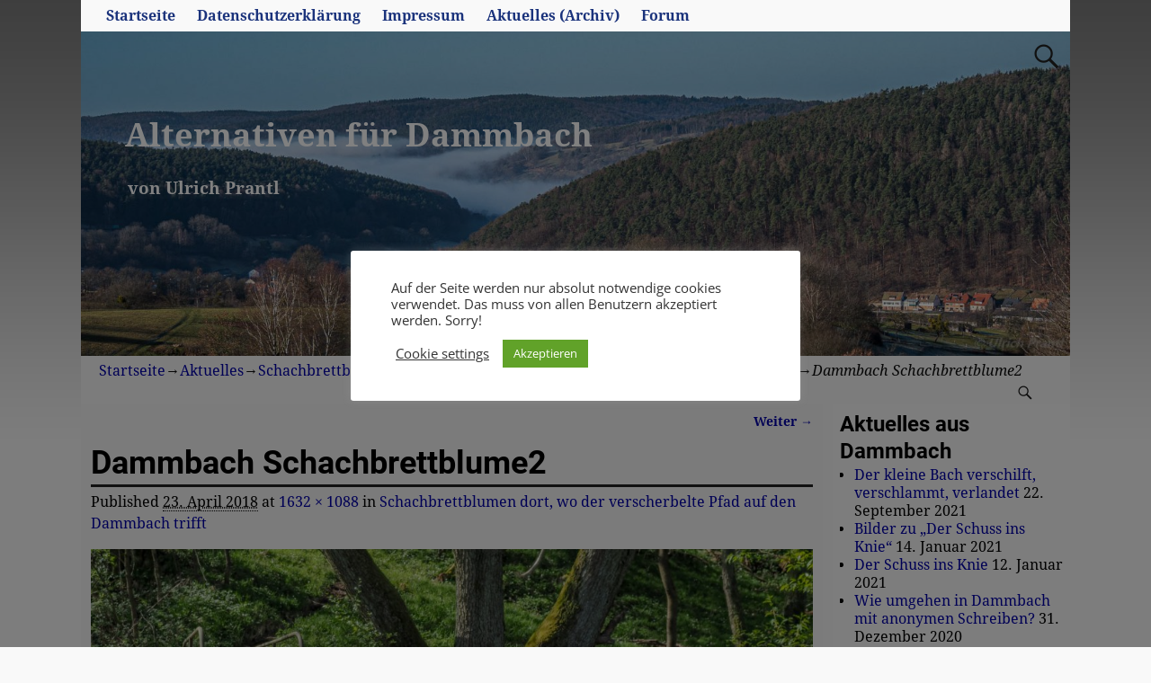

--- FILE ---
content_type: text/html; charset=UTF-8
request_url: https://a-f-dammbach.de/schachbrettblume-in-dammbach/dammbach-schachbrettblume2
body_size: 14852
content:
<!DOCTYPE html>
<html lang="de">
<head>
    <meta charset="UTF-8"/>
    <meta name='viewport' content='width=device-width,initial-scale=1.0' />

    <link rel="profile" href="//gmpg.org/xfn/11"/>
    <link rel="pingback" href=""/>

    <!-- Self-host Google Fonts -->
<link href='https://a-f-dammbach.de/wp-content/themes/weaver-xtreme/assets/css/fonts/google/google-fonts.min.css?ver=6.4' rel='stylesheet' type='text/css'>
<meta name='robots' content='index, follow, max-image-preview:large, max-snippet:-1, max-video-preview:-1' />

	<!-- This site is optimized with the Yoast SEO plugin v22.6 - https://yoast.com/wordpress/plugins/seo/ -->
	<title>Dammbach Schachbrettblume2 - Alternativen für Dammbach</title>
	<link rel="canonical" href="https://a-f-dammbach.de/schachbrettblume-in-dammbach/dammbach-schachbrettblume2/" />
	<meta property="og:locale" content="de_DE" />
	<meta property="og:type" content="article" />
	<meta property="og:title" content="Dammbach Schachbrettblume2 - Alternativen für Dammbach" />
	<meta property="og:url" content="https://a-f-dammbach.de/schachbrettblume-in-dammbach/dammbach-schachbrettblume2/" />
	<meta property="og:site_name" content="Alternativen für Dammbach" />
	<meta property="og:image" content="https://a-f-dammbach.de/schachbrettblume-in-dammbach/dammbach-schachbrettblume2" />
	<meta property="og:image:width" content="1632" />
	<meta property="og:image:height" content="1088" />
	<meta property="og:image:type" content="image/jpeg" />
	<meta name="twitter:card" content="summary_large_image" />
	<script type="application/ld+json" class="yoast-schema-graph">{"@context":"https://schema.org","@graph":[{"@type":"WebPage","@id":"https://a-f-dammbach.de/schachbrettblume-in-dammbach/dammbach-schachbrettblume2/","url":"https://a-f-dammbach.de/schachbrettblume-in-dammbach/dammbach-schachbrettblume2/","name":"Dammbach Schachbrettblume2 - Alternativen für Dammbach","isPartOf":{"@id":"https://a-f-dammbach.de/#website"},"primaryImageOfPage":{"@id":"https://a-f-dammbach.de/schachbrettblume-in-dammbach/dammbach-schachbrettblume2/#primaryimage"},"image":{"@id":"https://a-f-dammbach.de/schachbrettblume-in-dammbach/dammbach-schachbrettblume2/#primaryimage"},"thumbnailUrl":"https://a-f-dammbach.de/wp-content/uploads/2018/04/Dammbach-Schachbrettblume2.jpg","datePublished":"2018-04-23T17:17:22+00:00","dateModified":"2018-04-23T17:17:22+00:00","breadcrumb":{"@id":"https://a-f-dammbach.de/schachbrettblume-in-dammbach/dammbach-schachbrettblume2/#breadcrumb"},"inLanguage":"de","potentialAction":[{"@type":"ReadAction","target":["https://a-f-dammbach.de/schachbrettblume-in-dammbach/dammbach-schachbrettblume2/"]}]},{"@type":"ImageObject","inLanguage":"de","@id":"https://a-f-dammbach.de/schachbrettblume-in-dammbach/dammbach-schachbrettblume2/#primaryimage","url":"https://a-f-dammbach.de/wp-content/uploads/2018/04/Dammbach-Schachbrettblume2.jpg","contentUrl":"https://a-f-dammbach.de/wp-content/uploads/2018/04/Dammbach-Schachbrettblume2.jpg","width":1632,"height":1088},{"@type":"BreadcrumbList","@id":"https://a-f-dammbach.de/schachbrettblume-in-dammbach/dammbach-schachbrettblume2/#breadcrumb","itemListElement":[{"@type":"ListItem","position":1,"name":"Startseite","item":"https://a-f-dammbach.de/"},{"@type":"ListItem","position":2,"name":"Schachbrettblumen dort, wo der verscherbelte Pfad auf den Dammbach trifft","item":"https://a-f-dammbach.de/schachbrettblume-in-dammbach"},{"@type":"ListItem","position":3,"name":"Dammbach Schachbrettblume2"}]},{"@type":"WebSite","@id":"https://a-f-dammbach.de/#website","url":"https://a-f-dammbach.de/","name":"Alternativen für Dammbach","description":"von Ulrich Prantl","publisher":{"@id":"https://a-f-dammbach.de/#/schema/person/bceb313c75f486aab12728a93cee74d4"},"potentialAction":[{"@type":"SearchAction","target":{"@type":"EntryPoint","urlTemplate":"https://a-f-dammbach.de/?s={search_term_string}"},"query-input":"required name=search_term_string"}],"inLanguage":"de"},{"@type":["Person","Organization"],"@id":"https://a-f-dammbach.de/#/schema/person/bceb313c75f486aab12728a93cee74d4","name":"Ulrich Prantl","image":{"@type":"ImageObject","inLanguage":"de","@id":"https://a-f-dammbach.de/#/schema/person/image/","url":"https://a-f-dammbach.de/wp-content/uploads/2018/04/Dammbach-Schachbrettblume2.jpg","contentUrl":"https://a-f-dammbach.de/wp-content/uploads/2018/04/Dammbach-Schachbrettblume2.jpg","width":1632,"height":1088,"caption":"Ulrich Prantl"},"logo":{"@id":"https://a-f-dammbach.de/#/schema/person/image/"}}]}</script>
	<!-- / Yoast SEO plugin. -->


<link rel="alternate" type="application/rss+xml" title="Alternativen für Dammbach &raquo; Feed" href="https://a-f-dammbach.de/feed" />
<link rel="alternate" type="application/rss+xml" title="Alternativen für Dammbach &raquo; Kommentar-Feed" href="https://a-f-dammbach.de/comments/feed" />
<link rel="alternate" type="application/rss+xml" title="Alternativen für Dammbach &raquo; Dammbach Schachbrettblume2-Kommentar-Feed" href="https://a-f-dammbach.de/schachbrettblume-in-dammbach/dammbach-schachbrettblume2/feed" />
<script type="text/javascript">
/* <![CDATA[ */
window._wpemojiSettings = {"baseUrl":"https:\/\/s.w.org\/images\/core\/emoji\/14.0.0\/72x72\/","ext":".png","svgUrl":"https:\/\/s.w.org\/images\/core\/emoji\/14.0.0\/svg\/","svgExt":".svg","source":{"concatemoji":"https:\/\/a-f-dammbach.de\/wp-includes\/js\/wp-emoji-release.min.js?ver=6.4.7"}};
/*! This file is auto-generated */
!function(i,n){var o,s,e;function c(e){try{var t={supportTests:e,timestamp:(new Date).valueOf()};sessionStorage.setItem(o,JSON.stringify(t))}catch(e){}}function p(e,t,n){e.clearRect(0,0,e.canvas.width,e.canvas.height),e.fillText(t,0,0);var t=new Uint32Array(e.getImageData(0,0,e.canvas.width,e.canvas.height).data),r=(e.clearRect(0,0,e.canvas.width,e.canvas.height),e.fillText(n,0,0),new Uint32Array(e.getImageData(0,0,e.canvas.width,e.canvas.height).data));return t.every(function(e,t){return e===r[t]})}function u(e,t,n){switch(t){case"flag":return n(e,"\ud83c\udff3\ufe0f\u200d\u26a7\ufe0f","\ud83c\udff3\ufe0f\u200b\u26a7\ufe0f")?!1:!n(e,"\ud83c\uddfa\ud83c\uddf3","\ud83c\uddfa\u200b\ud83c\uddf3")&&!n(e,"\ud83c\udff4\udb40\udc67\udb40\udc62\udb40\udc65\udb40\udc6e\udb40\udc67\udb40\udc7f","\ud83c\udff4\u200b\udb40\udc67\u200b\udb40\udc62\u200b\udb40\udc65\u200b\udb40\udc6e\u200b\udb40\udc67\u200b\udb40\udc7f");case"emoji":return!n(e,"\ud83e\udef1\ud83c\udffb\u200d\ud83e\udef2\ud83c\udfff","\ud83e\udef1\ud83c\udffb\u200b\ud83e\udef2\ud83c\udfff")}return!1}function f(e,t,n){var r="undefined"!=typeof WorkerGlobalScope&&self instanceof WorkerGlobalScope?new OffscreenCanvas(300,150):i.createElement("canvas"),a=r.getContext("2d",{willReadFrequently:!0}),o=(a.textBaseline="top",a.font="600 32px Arial",{});return e.forEach(function(e){o[e]=t(a,e,n)}),o}function t(e){var t=i.createElement("script");t.src=e,t.defer=!0,i.head.appendChild(t)}"undefined"!=typeof Promise&&(o="wpEmojiSettingsSupports",s=["flag","emoji"],n.supports={everything:!0,everythingExceptFlag:!0},e=new Promise(function(e){i.addEventListener("DOMContentLoaded",e,{once:!0})}),new Promise(function(t){var n=function(){try{var e=JSON.parse(sessionStorage.getItem(o));if("object"==typeof e&&"number"==typeof e.timestamp&&(new Date).valueOf()<e.timestamp+604800&&"object"==typeof e.supportTests)return e.supportTests}catch(e){}return null}();if(!n){if("undefined"!=typeof Worker&&"undefined"!=typeof OffscreenCanvas&&"undefined"!=typeof URL&&URL.createObjectURL&&"undefined"!=typeof Blob)try{var e="postMessage("+f.toString()+"("+[JSON.stringify(s),u.toString(),p.toString()].join(",")+"));",r=new Blob([e],{type:"text/javascript"}),a=new Worker(URL.createObjectURL(r),{name:"wpTestEmojiSupports"});return void(a.onmessage=function(e){c(n=e.data),a.terminate(),t(n)})}catch(e){}c(n=f(s,u,p))}t(n)}).then(function(e){for(var t in e)n.supports[t]=e[t],n.supports.everything=n.supports.everything&&n.supports[t],"flag"!==t&&(n.supports.everythingExceptFlag=n.supports.everythingExceptFlag&&n.supports[t]);n.supports.everythingExceptFlag=n.supports.everythingExceptFlag&&!n.supports.flag,n.DOMReady=!1,n.readyCallback=function(){n.DOMReady=!0}}).then(function(){return e}).then(function(){var e;n.supports.everything||(n.readyCallback(),(e=n.source||{}).concatemoji?t(e.concatemoji):e.wpemoji&&e.twemoji&&(t(e.twemoji),t(e.wpemoji)))}))}((window,document),window._wpemojiSettings);
/* ]]> */
</script>
<style id='wp-emoji-styles-inline-css' type='text/css'>

	img.wp-smiley, img.emoji {
		display: inline !important;
		border: none !important;
		box-shadow: none !important;
		height: 1em !important;
		width: 1em !important;
		margin: 0 0.07em !important;
		vertical-align: -0.1em !important;
		background: none !important;
		padding: 0 !important;
	}
</style>
<link rel='stylesheet' id='wp-block-library-css' href='https://a-f-dammbach.de/wp-includes/css/dist/block-library/style.min.css?ver=6.4.7' type='text/css' media='all' />
<style id='wp-block-library-theme-inline-css' type='text/css'>
.wp-block-audio figcaption{color:#555;font-size:13px;text-align:center}.is-dark-theme .wp-block-audio figcaption{color:hsla(0,0%,100%,.65)}.wp-block-audio{margin:0 0 1em}.wp-block-code{border:1px solid #ccc;border-radius:4px;font-family:Menlo,Consolas,monaco,monospace;padding:.8em 1em}.wp-block-embed figcaption{color:#555;font-size:13px;text-align:center}.is-dark-theme .wp-block-embed figcaption{color:hsla(0,0%,100%,.65)}.wp-block-embed{margin:0 0 1em}.blocks-gallery-caption{color:#555;font-size:13px;text-align:center}.is-dark-theme .blocks-gallery-caption{color:hsla(0,0%,100%,.65)}.wp-block-image figcaption{color:#555;font-size:13px;text-align:center}.is-dark-theme .wp-block-image figcaption{color:hsla(0,0%,100%,.65)}.wp-block-image{margin:0 0 1em}.wp-block-pullquote{border-bottom:4px solid;border-top:4px solid;color:currentColor;margin-bottom:1.75em}.wp-block-pullquote cite,.wp-block-pullquote footer,.wp-block-pullquote__citation{color:currentColor;font-size:.8125em;font-style:normal;text-transform:uppercase}.wp-block-quote{border-left:.25em solid;margin:0 0 1.75em;padding-left:1em}.wp-block-quote cite,.wp-block-quote footer{color:currentColor;font-size:.8125em;font-style:normal;position:relative}.wp-block-quote.has-text-align-right{border-left:none;border-right:.25em solid;padding-left:0;padding-right:1em}.wp-block-quote.has-text-align-center{border:none;padding-left:0}.wp-block-quote.is-large,.wp-block-quote.is-style-large,.wp-block-quote.is-style-plain{border:none}.wp-block-search .wp-block-search__label{font-weight:700}.wp-block-search__button{border:1px solid #ccc;padding:.375em .625em}:where(.wp-block-group.has-background){padding:1.25em 2.375em}.wp-block-separator.has-css-opacity{opacity:.4}.wp-block-separator{border:none;border-bottom:2px solid;margin-left:auto;margin-right:auto}.wp-block-separator.has-alpha-channel-opacity{opacity:1}.wp-block-separator:not(.is-style-wide):not(.is-style-dots){width:100px}.wp-block-separator.has-background:not(.is-style-dots){border-bottom:none;height:1px}.wp-block-separator.has-background:not(.is-style-wide):not(.is-style-dots){height:2px}.wp-block-table{margin:0 0 1em}.wp-block-table td,.wp-block-table th{word-break:normal}.wp-block-table figcaption{color:#555;font-size:13px;text-align:center}.is-dark-theme .wp-block-table figcaption{color:hsla(0,0%,100%,.65)}.wp-block-video figcaption{color:#555;font-size:13px;text-align:center}.is-dark-theme .wp-block-video figcaption{color:hsla(0,0%,100%,.65)}.wp-block-video{margin:0 0 1em}.wp-block-template-part.has-background{margin-bottom:0;margin-top:0;padding:1.25em 2.375em}
</style>
<style id='classic-theme-styles-inline-css' type='text/css'>
/*! This file is auto-generated */
.wp-block-button__link{color:#fff;background-color:#32373c;border-radius:9999px;box-shadow:none;text-decoration:none;padding:calc(.667em + 2px) calc(1.333em + 2px);font-size:1.125em}.wp-block-file__button{background:#32373c;color:#fff;text-decoration:none}
</style>
<style id='global-styles-inline-css' type='text/css'>
body{--wp--preset--color--black: #000000;--wp--preset--color--cyan-bluish-gray: #abb8c3;--wp--preset--color--white: #ffffff;--wp--preset--color--pale-pink: #f78da7;--wp--preset--color--vivid-red: #cf2e2e;--wp--preset--color--luminous-vivid-orange: #ff6900;--wp--preset--color--luminous-vivid-amber: #fcb900;--wp--preset--color--light-green-cyan: #7bdcb5;--wp--preset--color--vivid-green-cyan: #00d084;--wp--preset--color--pale-cyan-blue: #8ed1fc;--wp--preset--color--vivid-cyan-blue: #0693e3;--wp--preset--color--vivid-purple: #9b51e0;--wp--preset--gradient--vivid-cyan-blue-to-vivid-purple: linear-gradient(135deg,rgba(6,147,227,1) 0%,rgb(155,81,224) 100%);--wp--preset--gradient--light-green-cyan-to-vivid-green-cyan: linear-gradient(135deg,rgb(122,220,180) 0%,rgb(0,208,130) 100%);--wp--preset--gradient--luminous-vivid-amber-to-luminous-vivid-orange: linear-gradient(135deg,rgba(252,185,0,1) 0%,rgba(255,105,0,1) 100%);--wp--preset--gradient--luminous-vivid-orange-to-vivid-red: linear-gradient(135deg,rgba(255,105,0,1) 0%,rgb(207,46,46) 100%);--wp--preset--gradient--very-light-gray-to-cyan-bluish-gray: linear-gradient(135deg,rgb(238,238,238) 0%,rgb(169,184,195) 100%);--wp--preset--gradient--cool-to-warm-spectrum: linear-gradient(135deg,rgb(74,234,220) 0%,rgb(151,120,209) 20%,rgb(207,42,186) 40%,rgb(238,44,130) 60%,rgb(251,105,98) 80%,rgb(254,248,76) 100%);--wp--preset--gradient--blush-light-purple: linear-gradient(135deg,rgb(255,206,236) 0%,rgb(152,150,240) 100%);--wp--preset--gradient--blush-bordeaux: linear-gradient(135deg,rgb(254,205,165) 0%,rgb(254,45,45) 50%,rgb(107,0,62) 100%);--wp--preset--gradient--luminous-dusk: linear-gradient(135deg,rgb(255,203,112) 0%,rgb(199,81,192) 50%,rgb(65,88,208) 100%);--wp--preset--gradient--pale-ocean: linear-gradient(135deg,rgb(255,245,203) 0%,rgb(182,227,212) 50%,rgb(51,167,181) 100%);--wp--preset--gradient--electric-grass: linear-gradient(135deg,rgb(202,248,128) 0%,rgb(113,206,126) 100%);--wp--preset--gradient--midnight: linear-gradient(135deg,rgb(2,3,129) 0%,rgb(40,116,252) 100%);--wp--preset--font-size--small: 13px;--wp--preset--font-size--medium: 20px;--wp--preset--font-size--large: 36px;--wp--preset--font-size--x-large: 42px;--wp--preset--spacing--20: 0.44rem;--wp--preset--spacing--30: 0.67rem;--wp--preset--spacing--40: 1rem;--wp--preset--spacing--50: 1.5rem;--wp--preset--spacing--60: 2.25rem;--wp--preset--spacing--70: 3.38rem;--wp--preset--spacing--80: 5.06rem;--wp--preset--shadow--natural: 6px 6px 9px rgba(0, 0, 0, 0.2);--wp--preset--shadow--deep: 12px 12px 50px rgba(0, 0, 0, 0.4);--wp--preset--shadow--sharp: 6px 6px 0px rgba(0, 0, 0, 0.2);--wp--preset--shadow--outlined: 6px 6px 0px -3px rgba(255, 255, 255, 1), 6px 6px rgba(0, 0, 0, 1);--wp--preset--shadow--crisp: 6px 6px 0px rgba(0, 0, 0, 1);}:where(.is-layout-flex){gap: 0.5em;}:where(.is-layout-grid){gap: 0.5em;}body .is-layout-flow > .alignleft{float: left;margin-inline-start: 0;margin-inline-end: 2em;}body .is-layout-flow > .alignright{float: right;margin-inline-start: 2em;margin-inline-end: 0;}body .is-layout-flow > .aligncenter{margin-left: auto !important;margin-right: auto !important;}body .is-layout-constrained > .alignleft{float: left;margin-inline-start: 0;margin-inline-end: 2em;}body .is-layout-constrained > .alignright{float: right;margin-inline-start: 2em;margin-inline-end: 0;}body .is-layout-constrained > .aligncenter{margin-left: auto !important;margin-right: auto !important;}body .is-layout-constrained > :where(:not(.alignleft):not(.alignright):not(.alignfull)){max-width: var(--wp--style--global--content-size);margin-left: auto !important;margin-right: auto !important;}body .is-layout-constrained > .alignwide{max-width: var(--wp--style--global--wide-size);}body .is-layout-flex{display: flex;}body .is-layout-flex{flex-wrap: wrap;align-items: center;}body .is-layout-flex > *{margin: 0;}body .is-layout-grid{display: grid;}body .is-layout-grid > *{margin: 0;}:where(.wp-block-columns.is-layout-flex){gap: 2em;}:where(.wp-block-columns.is-layout-grid){gap: 2em;}:where(.wp-block-post-template.is-layout-flex){gap: 1.25em;}:where(.wp-block-post-template.is-layout-grid){gap: 1.25em;}.has-black-color{color: var(--wp--preset--color--black) !important;}.has-cyan-bluish-gray-color{color: var(--wp--preset--color--cyan-bluish-gray) !important;}.has-white-color{color: var(--wp--preset--color--white) !important;}.has-pale-pink-color{color: var(--wp--preset--color--pale-pink) !important;}.has-vivid-red-color{color: var(--wp--preset--color--vivid-red) !important;}.has-luminous-vivid-orange-color{color: var(--wp--preset--color--luminous-vivid-orange) !important;}.has-luminous-vivid-amber-color{color: var(--wp--preset--color--luminous-vivid-amber) !important;}.has-light-green-cyan-color{color: var(--wp--preset--color--light-green-cyan) !important;}.has-vivid-green-cyan-color{color: var(--wp--preset--color--vivid-green-cyan) !important;}.has-pale-cyan-blue-color{color: var(--wp--preset--color--pale-cyan-blue) !important;}.has-vivid-cyan-blue-color{color: var(--wp--preset--color--vivid-cyan-blue) !important;}.has-vivid-purple-color{color: var(--wp--preset--color--vivid-purple) !important;}.has-black-background-color{background-color: var(--wp--preset--color--black) !important;}.has-cyan-bluish-gray-background-color{background-color: var(--wp--preset--color--cyan-bluish-gray) !important;}.has-white-background-color{background-color: var(--wp--preset--color--white) !important;}.has-pale-pink-background-color{background-color: var(--wp--preset--color--pale-pink) !important;}.has-vivid-red-background-color{background-color: var(--wp--preset--color--vivid-red) !important;}.has-luminous-vivid-orange-background-color{background-color: var(--wp--preset--color--luminous-vivid-orange) !important;}.has-luminous-vivid-amber-background-color{background-color: var(--wp--preset--color--luminous-vivid-amber) !important;}.has-light-green-cyan-background-color{background-color: var(--wp--preset--color--light-green-cyan) !important;}.has-vivid-green-cyan-background-color{background-color: var(--wp--preset--color--vivid-green-cyan) !important;}.has-pale-cyan-blue-background-color{background-color: var(--wp--preset--color--pale-cyan-blue) !important;}.has-vivid-cyan-blue-background-color{background-color: var(--wp--preset--color--vivid-cyan-blue) !important;}.has-vivid-purple-background-color{background-color: var(--wp--preset--color--vivid-purple) !important;}.has-black-border-color{border-color: var(--wp--preset--color--black) !important;}.has-cyan-bluish-gray-border-color{border-color: var(--wp--preset--color--cyan-bluish-gray) !important;}.has-white-border-color{border-color: var(--wp--preset--color--white) !important;}.has-pale-pink-border-color{border-color: var(--wp--preset--color--pale-pink) !important;}.has-vivid-red-border-color{border-color: var(--wp--preset--color--vivid-red) !important;}.has-luminous-vivid-orange-border-color{border-color: var(--wp--preset--color--luminous-vivid-orange) !important;}.has-luminous-vivid-amber-border-color{border-color: var(--wp--preset--color--luminous-vivid-amber) !important;}.has-light-green-cyan-border-color{border-color: var(--wp--preset--color--light-green-cyan) !important;}.has-vivid-green-cyan-border-color{border-color: var(--wp--preset--color--vivid-green-cyan) !important;}.has-pale-cyan-blue-border-color{border-color: var(--wp--preset--color--pale-cyan-blue) !important;}.has-vivid-cyan-blue-border-color{border-color: var(--wp--preset--color--vivid-cyan-blue) !important;}.has-vivid-purple-border-color{border-color: var(--wp--preset--color--vivid-purple) !important;}.has-vivid-cyan-blue-to-vivid-purple-gradient-background{background: var(--wp--preset--gradient--vivid-cyan-blue-to-vivid-purple) !important;}.has-light-green-cyan-to-vivid-green-cyan-gradient-background{background: var(--wp--preset--gradient--light-green-cyan-to-vivid-green-cyan) !important;}.has-luminous-vivid-amber-to-luminous-vivid-orange-gradient-background{background: var(--wp--preset--gradient--luminous-vivid-amber-to-luminous-vivid-orange) !important;}.has-luminous-vivid-orange-to-vivid-red-gradient-background{background: var(--wp--preset--gradient--luminous-vivid-orange-to-vivid-red) !important;}.has-very-light-gray-to-cyan-bluish-gray-gradient-background{background: var(--wp--preset--gradient--very-light-gray-to-cyan-bluish-gray) !important;}.has-cool-to-warm-spectrum-gradient-background{background: var(--wp--preset--gradient--cool-to-warm-spectrum) !important;}.has-blush-light-purple-gradient-background{background: var(--wp--preset--gradient--blush-light-purple) !important;}.has-blush-bordeaux-gradient-background{background: var(--wp--preset--gradient--blush-bordeaux) !important;}.has-luminous-dusk-gradient-background{background: var(--wp--preset--gradient--luminous-dusk) !important;}.has-pale-ocean-gradient-background{background: var(--wp--preset--gradient--pale-ocean) !important;}.has-electric-grass-gradient-background{background: var(--wp--preset--gradient--electric-grass) !important;}.has-midnight-gradient-background{background: var(--wp--preset--gradient--midnight) !important;}.has-small-font-size{font-size: var(--wp--preset--font-size--small) !important;}.has-medium-font-size{font-size: var(--wp--preset--font-size--medium) !important;}.has-large-font-size{font-size: var(--wp--preset--font-size--large) !important;}.has-x-large-font-size{font-size: var(--wp--preset--font-size--x-large) !important;}
.wp-block-navigation a:where(:not(.wp-element-button)){color: inherit;}
:where(.wp-block-post-template.is-layout-flex){gap: 1.25em;}:where(.wp-block-post-template.is-layout-grid){gap: 1.25em;}
:where(.wp-block-columns.is-layout-flex){gap: 2em;}:where(.wp-block-columns.is-layout-grid){gap: 2em;}
.wp-block-pullquote{font-size: 1.5em;line-height: 1.6;}
</style>
<link rel='stylesheet' id='cookie-law-info-css' href='https://a-f-dammbach.de/wp-content/plugins/cookie-law-info/legacy/public/css/cookie-law-info-public.css?ver=3.2.2' type='text/css' media='all' />
<link rel='stylesheet' id='cookie-law-info-gdpr-css' href='https://a-f-dammbach.de/wp-content/plugins/cookie-law-info/legacy/public/css/cookie-law-info-gdpr.css?ver=3.2.2' type='text/css' media='all' />
<link rel='stylesheet' id='responsive-lightbox-fancybox-pro-css-css' href='https://a-f-dammbach.de/wp-content/plugins/responsive-lightbox-fancybox-pro/assets/fancybox.css?ver=6.4.7' type='text/css' media='all' />
<style id='responsive-lightbox-fancybox-pro-css-inline-css' type='text/css'>
.admin-bar .fancybox__container {
				top: 32px;
				height: calc(100% - 32px);
			}
			.fancybox__slide {
				padding: 64px 100px;
			}
			.fancybox__backdrop {
				background-color: rgba( 15, 15, 17, 0.87 );
			}
			.fancybox__toolbar button {
				background-color: rgba( 30, 30, 30, 0.6 );
			}
			.fancybox__toolbar button:hover {
				background-color: rgba( 0, 0, 0, 0.8 );
			}
			.fancybox__toolbar button {
				color: #ffffff;
			}
			.fancybox__toolbar button:hover {
				color: #5e5e5e;
			}
			.fancybox__nav button {
				background-color: rgba( 30, 30, 30, 0.6 );
			}
			.fancybox__nav button:hover {
				background-color: rgba( 0, 0, 0, 0.8 );
			}
			.fancybox__nav button {
				color: #ffffff;
			}
			.fancybox__nav button:hover {
				color: #5e5e5e;
			}
			.fancybox__nav button.fancybox-button--disabled {
				color: #ffffff;
			}
			.fancybox__caption {
				color: #ffffff;
				text-align: center;
			}
			.fancybox__caption a {
				color: inherit !important;
			}
			.fancybox__thumbs .carousel__slide {
				width: 105px;
			}
			.fancybox__thumbs .carousel__slide .fancybox__thumb {
				border-left-width: 5px;
				border-bottom-width: 5px;
				border-color: #ffffff;
			}
			.fancybox__thumbs .carousel__slide .fancybox__thumb:after {
				border-color: #4ea7f9;
			}
</style>
<link rel='stylesheet' id='wp-components-css' href='https://a-f-dammbach.de/wp-includes/css/dist/components/style.min.css?ver=6.4.7' type='text/css' media='all' />
<link rel='stylesheet' id='godaddy-styles-css' href='https://a-f-dammbach.de/wp-content/plugins/coblocks/includes/Dependencies/GoDaddy/Styles/build/latest.css?ver=2.0.2' type='text/css' media='all' />
<link rel='stylesheet' id='atw-posts-style-sheet-css' href='https://a-f-dammbach.de/wp-content/plugins/show-posts/atw-posts-style.min.css?ver=1.8.1' type='text/css' media='all' />
<link rel='stylesheet' id='wpforo-widgets-css' href='https://a-f-dammbach.de/wp-content/plugins/wpforo/themes/2022/widgets.css?ver=2.3.3' type='text/css' media='all' />
<link rel='stylesheet' id='weaverx-font-sheet-css' href='https://a-f-dammbach.de/wp-content/themes/weaver-xtreme/assets/css/fonts.min.css?ver=6.4' type='text/css' media='all' />
<link rel='stylesheet' id='weaverx-style-sheet-css' href='https://a-f-dammbach.de/wp-content/themes/weaver-xtreme/assets/css/style-weaverx.min.css?ver=6.4' type='text/css' media='all' />
<style id='weaverx-style-sheet-inline-css' type='text/css'>
#wrapper{max-width:1100px}a,.wrapper a{color:#0000A8}a:hover,.wrapper a:hover{color:#8C2304}a:hover,.wrapper a:hover{text-decoration:underline}.wvrx-menu-container a:hover,#nav-header-mini a:hover{text-decoration:none}.colophon a{color:#EDEDAA}.colophon a:hover{color:#EEEE22}.border{border:1px solid #000000}.border-bottom{border-bottom:1px solid #000000}@media ( min-width:768px){.menu-primary ul ul,.menu-primary ul.mega-menu li{border:1px solid #000000}.menu-primary ul ul.mega-menu{border:none}}@media ( min-width:768px){.menu-secondary ul ul,.menu-secondary ul.mega-menu li{border:1px solid #000000}.menu-secondary ul ul.mega-menu{border:none}}body{background-image:url( /wp-content/themes/weaver-xtreme/assets/images/gr.png );background-attachment:scroll;background-repeat:repeat-x}#site-tagline,.site-title{max-width:70.00000%}#site-title,.site-title{margin-left:4.00000% !important;margin-top:8.50000% !important}#site-tagline{margin-left:4.50000% !important;margin-top:2.00000% !important}#branding #header-image img{float:left}/* float-left*/.weaverx-theme-menu .current_page_item >a,.weaverx-theme-menu .current-menu-item >a,.weaverx-theme-menu .current-cat >a,.weaverx-theme-menu .current_page_ancestor >a,.weaverx-theme-menu .current-category-ancestor >a,.weaverx-theme-menu .current-menu-ancestor >a,.weaverx-theme-menu .current-menu-parent >a,.weaverx-theme-menu .current-category-parent >a{font-style:italic}.nav-next{width:95%}body{background-color:#F9F9F9}#title-tagline{background-color:rgba(153,153,153,0)}.menu-primary .wvrx-menu-container,.menu-primary .site-title-on-menu,.menu-primary .site-title-on-menu a{background-color:#F9F9F9}.menu-primary .wvrx-menu-container,.menu-primary .site-title-on-menu,.menu-primary .site-title-on-menu a{color:#1B337C}.menu-secondary .wvrx-menu-container{background-color:#000000}.menu-secondary .wvrx-menu-container{color:#FFFFFF}.menu-extra .wvrx-menu-container{background-color:#000000}.menu-extra .wvrx-menu-container{color:#FFFFFF}.menu-primary .wvrx-menu ul li a,.menu-primary .wvrx-menu ul.mega-menu li{background-color:#F2F2F2}.menu-primary .wvrx-menu ul li a,.menu-primary .wvrx-menu ul.mega-menu li{color:#000000}.menu-secondary .wvrx-menu ul li a,.menu-secondary .wvrx-menu ul.mega-menu li{background-color:#F2F2F2}.menu-secondary .wvrx-menu ul li a,.menu-secondary .wvrx-menu ul.mega-menu li{color:#000000}.menu-extra .wvrx-menu ul li a,.menu-extra .wvrx-menu ul.mega-menu li{background-color:#F2F2F2}.menu-extra .wvrx-menu ul li a,.menu-extra .wvrx-menu ul.mega-menu li{color:#000000}.menu-primary .wvrx-menu >li >a{color:#1B337C}.menu-primary .wvrx-menu >li >a:hover{color:#DD3333 !important}.menu-primary .wvrx-menu >li >a:hover{background-color:#F7F7F7 !important}.menu-secondary .wvrx-menu >li >a{color:#FFFFFF}.menu-secondary .wvrx-menu >li >a:hover{background-color:rgba(0,0,0,0.75) !important}.menu-extra .wvrx-menu >li >a{color:#FFFFFF}.menu-extra .wvrx-menu >li >a:hover{background-color:rgba(0,0,0,0.75) !important}.menu-primary .wvrx-menu ul li a{color:#000000}.menu-primary .wvrx-menu ul li a:hover{color:#555555 !important}.menu-primary .wvrx-menu ul li a:hover{background-color:#E5E5E5 !important}.menu-secondary .wvrx-menu ul li a{color:#000000}.menu-secondary .wvrx-menu ul li a:hover{color:#555555 !important}.menu-secondary .wvrx-menu ul li a:hover{background-color:#E5E5E5 !important}.menu-extra .wvrx-menu ul li a{color:#000000}.menu-extra .wvrx-menu ul li a:hover{color:#555555 !important}.menu-extra .wvrx-menu ul li a:hover{background-color:#E5E5E5 !important}#site-title img.site-title-logo{max-height:37px}.menu-primary .menu-toggle-button{color:#1B337C}.menu-primary .wvrx-menu-html{color:#FFFFFF}@media( min-width:768px){.menu-primary .wvrx-menu-container li a{padding-right:.75em}.menu-primary .menu-hover.menu-arrows .has-submenu >a{padding-right:1.5em}.menu-primary .menu-arrows.menu-hover .toggle-submenu{margin-right:0}.menu-primary .wvrx-menu-container{margin-top:0}.menu-primary .wvrx-menu,.menu-primary .wvrx-menu-container{text-align:left}}.menu-primary .menu-arrows .toggle-submenu:after{color:#1B337C}.menu-primary .menu-arrows ul .toggle-submenu:after{color:#1B337C}.menu-primary .menu-arrows.is-mobile-menu.menu-arrows ul a .toggle-submenu:after{color:#1B337C}.menu-primary .menu-arrows ul .toggle-submenu:after{color:#000000}.menu-secondary .menu-toggle-button{color:#FFFFFF}.menu-secondary .wvrx-menu-html{color:#FFFFFF}@media( min-width:768px){.menu-secondary .wvrx-menu,.menu-secondary .wvrx-menu-container{text-align:center;line-height:0}}.menu-secondary .menu-arrows .toggle-submenu:after{color:#FFFFFF}.menu-secondary .menu-arrows ul .toggle-submenu:after{color:#FFFFFF}.menu-secondary .menu-arrows.is-mobile-menu.menu-arrows ul a .toggle-submenu:after{color:#FFFFFF}.menu-secondary .menu-arrows ul .toggle-submenu:after{color:#000000}.menu-extra .menu-toggle-button{color:#FFFFFF}@media( min-width:768px){.menu-extra .wvrx-menu,.menu-extra .wvrx-menu-container{text-align:center;line-height:0}}.menu-extra .menu-arrows .toggle-submenu:after{color:#FFFFFF}.menu-extra .menu-arrows ul .toggle-submenu:after{color:#FFFFFF}.menu-extra .menu-arrows.is-mobile-menu.menu-arrows ul a .toggle-submenu:after{color:#FFFFFF}.menu-extra .menu-arrows ul .toggle-submenu:after{color:#000000}@media screen and ( min-width:768px){}#container{width:100%}@media (max-width:580px){#container{width:100%}}#header{width:100%}@media (max-width:580px){#header{width:100%}}#header-widget-area{width:auto}.l-widget-area-header{width:auto}#infobar{width:98.5%}@media (max-width:580px){#infobar{width:100%}}#primary-widget-area{background-color:#F9F9F9}.widget-area-primary{background-color:#F9F9F9}#header{background-color:rgba(255,255,255,0)}#header{padding-top:0}#header-widget-area{padding-left:0}.widget-area-header{padding-left:0}#colophon{background-color:#606060}#colophon{color:#F2F2F2}#footer-html{color:#F2F2F2}#footer-widget-area{color:#F2F2F2}.widget-area-footer{color:#F2F2F2}#content{background-color:#F4F4F4}#content{padding-left:1.00000%}#content{padding-right:1.00000%}#content{padding-top:10px}#content{margin-top:0}#infobar{color:#0C0C0C}#wrapper{background-color:#F7F7F7}#wrapper{padding-left:0}.widget{margin-bottom:20px}.wrapper #site-title a,.wrapper .site-title a{background-color:rgba(255,255,255,0.01)}.wrapper #site-title a,.wrapper .site-title a{color:#FFFFFF}#site-tagline >span,.site-tagline >span{background-color:rgba(137,137,137,0.05)}#site-tagline >span,.site-tagline >span{color:#FFFFFF}.page-title{border-bottom:3px solid #222}.wrapper .post-title{border-bottom:3px solid #222}#nav-header-mini{background-color:rgba(0,0,0,0.15)}#nav-header-mini a,#nav-header-mini a:visited{color:#FFFFFF}#nav-header-mini a:hover{color:#DD3333}#nav-header-mini{margin-top:-1.50000em}.menu-primary .wvrx-menu-container .search-form .search-submit{color:#1B337C}#colophon .search-form .search-submit{color:#F2F2F2}.widget-area-footer .search-form .search-submit{color:#F2F2F2}#infobar .search-form .search-submit{color:#0C0C0C}#inject_fixedtop,#inject_fixedbottom,.wvrx-fixedtop,.wvrx-fixonscroll{max-width:1100px}@media ( max-width:1100px){.wvrx-fixedtop,.wvrx-fixonscroll,#inject_fixedtop,#inject_fixedbottom{left:0;margin-left:0 !important;margin-right:0 !important}}@media ( min-width:1100px){#inject_fixedtop{margin-left:-0px;margin-right:-0px}.wvrx-fixedtop,.wvrx-fixonscroll{margin-left:calc( 0 - 0 - 0 / 2 );margin-right:calc( 0 - 0 - 0 / 2 )}}@media ( min-width:1100px){#inject_fixedbottom{margin-left:-0px;margin-right:-0px}}/* ---- Custom CSS for the Go Basic Subtheme. These rules make the Continue Reading and next/prev links buttons. ---- */.more-msg{background:#606060;border-radius:8px;border:1px solid green;padding:2px 5px;margin-left:1%}a.more-link{color:white;margin-top:4px;font-size:85%;white-space:nowrap}a.more-link:hover{color:#ddd;text-decoration:none}/* -- end of Go Basic Custom CSS -- */
</style>
<link rel='stylesheet' id='wpforo-dynamic-style-css' href='https://a-f-dammbach.de/wp-content/uploads/wpforo/assets/colors.css?ver=2.3.3.3eda585ec1e03b9e91c0cc64e564cfe8' type='text/css' media='all' />
<script type="text/javascript" src="https://a-f-dammbach.de/wp-includes/js/jquery/jquery.min.js?ver=3.7.1" id="jquery-core-js"></script>
<script type="text/javascript" src="https://a-f-dammbach.de/wp-includes/js/jquery/jquery-migrate.min.js?ver=3.4.1" id="jquery-migrate-js"></script>
<script type="text/javascript" id="weaver-xtreme-JSLib-js-extra">
/* <![CDATA[ */
var wvrxOpts = {"useSmartMenus":"0","menuAltswitch":"767","mobileAltLabel":"","primaryScroll":"none","primaryMove":"1","secondaryScroll":"none","secondaryMove":"0","headerVideoClass":"has-header-video"};
/* ]]> */
</script>
<script type="text/javascript" src="https://a-f-dammbach.de/wp-content/themes/weaver-xtreme/assets/js/weaverxjslib.min.js?ver=6.4" id="weaver-xtreme-JSLib-js"></script>
<script type="text/javascript" id="cookie-law-info-js-extra">
/* <![CDATA[ */
var Cli_Data = {"nn_cookie_ids":[],"cookielist":[],"non_necessary_cookies":[],"ccpaEnabled":"","ccpaRegionBased":"","ccpaBarEnabled":"","strictlyEnabled":["necessary","obligatoire"],"ccpaType":"gdpr","js_blocking":"1","custom_integration":"","triggerDomRefresh":"","secure_cookies":""};
var cli_cookiebar_settings = {"animate_speed_hide":"500","animate_speed_show":"500","background":"#FFF","border":"#b1a6a6c2","border_on":"","button_1_button_colour":"#61a229","button_1_button_hover":"#4e8221","button_1_link_colour":"#fff","button_1_as_button":"1","button_1_new_win":"","button_2_button_colour":"#333","button_2_button_hover":"#292929","button_2_link_colour":"#444","button_2_as_button":"","button_2_hidebar":"","button_3_button_colour":"#3566bb","button_3_button_hover":"#2a5296","button_3_link_colour":"#fff","button_3_as_button":"1","button_3_new_win":"","button_4_button_colour":"#000","button_4_button_hover":"#000000","button_4_link_colour":"#333333","button_4_as_button":"","button_7_button_colour":"#61a229","button_7_button_hover":"#4e8221","button_7_link_colour":"#fff","button_7_as_button":"1","button_7_new_win":"","font_family":"inherit","header_fix":"","notify_animate_hide":"1","notify_animate_show":"","notify_div_id":"#cookie-law-info-bar","notify_position_horizontal":"right","notify_position_vertical":"bottom","scroll_close":"","scroll_close_reload":"","accept_close_reload":"","reject_close_reload":"","showagain_tab":"","showagain_background":"#fff","showagain_border":"#000","showagain_div_id":"#cookie-law-info-again","showagain_x_position":"100px","text":"#333333","show_once_yn":"","show_once":"10000","logging_on":"","as_popup":"","popup_overlay":"1","bar_heading_text":"","cookie_bar_as":"popup","popup_showagain_position":"bottom-right","widget_position":"left"};
var log_object = {"ajax_url":"https:\/\/a-f-dammbach.de\/wp-admin\/admin-ajax.php"};
/* ]]> */
</script>
<script type="text/javascript" src="https://a-f-dammbach.de/wp-content/plugins/cookie-law-info/legacy/public/js/cookie-law-info-public.js?ver=3.2.2" id="cookie-law-info-js"></script>
<script type="text/javascript" src="https://a-f-dammbach.de/wp-includes/js/jquery/ui/effect.min.js?ver=1.13.2" id="jquery-effects-core-js"></script>
<script type="text/javascript" src="https://a-f-dammbach.de/wp-content/plugins/responsive-lightbox-fancybox-pro/assets/fancybox.umd.js?ver=6.4.7" id="responsive-lightbox-fancybox-pro-js-js"></script>
<script type="text/javascript" src="https://a-f-dammbach.de/wp-content/plugins/responsive-lightbox-fancybox-pro/js/frontend.js?ver=6.4.7" id="responsive-lightbox-fancybox-pro-js"></script>
<script type="text/javascript" src="https://a-f-dammbach.de/wp-includes/js/underscore.min.js?ver=1.13.4" id="underscore-js"></script>
<script type="text/javascript" src="https://a-f-dammbach.de/wp-content/plugins/responsive-lightbox/assets/infinitescroll/infinite-scroll.pkgd.min.js?ver=6.4.7" id="responsive-lightbox-infinite-scroll-js"></script>
<script type="text/javascript" id="responsive-lightbox-js-before">
/* <![CDATA[ */
var rlArgs = {"loop":false,"buttons":true,"button_zoom":true,"button_slideshow":true,"button_fullscreen":true,"button_download":true,"button_thumbnails":true,"button_close":true,"preload_images":1,"keyboard":true,"focus":true,"close_outside":true,"thumbs_on_opening":false,"slideshow_start":false,"script":"fancybox_pro","selector":"lightbox","customEvents":"","activeGalleries":true,"woocommerce_gallery":false,"ajaxurl":"https:\/\/a-f-dammbach.de\/wp-admin\/admin-ajax.php","nonce":"d2667decc4","preview":false,"postId":764,"scriptExtension":true};
/* ]]> */
</script>
<script type="text/javascript" src="https://a-f-dammbach.de/wp-content/plugins/responsive-lightbox/js/front.js?ver=2.4.7" id="responsive-lightbox-js"></script>
<link rel="https://api.w.org/" href="https://a-f-dammbach.de/wp-json/" /><link rel="alternate" type="application/json" href="https://a-f-dammbach.de/wp-json/wp/v2/media/764" /><link rel="EditURI" type="application/rsd+xml" title="RSD" href="https://a-f-dammbach.de/xmlrpc.php?rsd" />
<meta name="generator" content="WordPress 6.4.7" />
<link rel='shortlink' href='https://a-f-dammbach.de/?p=764' />
<link rel="alternate" type="application/json+oembed" href="https://a-f-dammbach.de/wp-json/oembed/1.0/embed?url=https%3A%2F%2Fa-f-dammbach.de%2Fschachbrettblume-in-dammbach%2Fdammbach-schachbrettblume2" />
<link rel="alternate" type="text/xml+oembed" href="https://a-f-dammbach.de/wp-json/oembed/1.0/embed?url=https%3A%2F%2Fa-f-dammbach.de%2Fschachbrettblume-in-dammbach%2Fdammbach-schachbrettblume2&#038;format=xml" />
<!-- Weaver Xtreme 6.4 ( 233 ) Go Basic-V-224 --> <!-- Weaver Xtreme Theme Support 6.4 --> 
<!-- End of Weaver Xtreme options -->
</head>
<!-- **** body **** -->
<body class="attachment attachment-template-default single single-attachment postid-764 attachmentid-764 attachment-jpeg wp-embed-responsive single-author singular not-logged-in weaverx-theme-body wvrx-not-safari is-menu-desktop is-menu-default weaverx-page-attachment weaverx-sb-right weaverx-has-sb wpf-default wpft- wpf-guest wpfu-group-4 wpf-theme-2022 wpf-is_standalone-0 wpf-boardid-0 is_wpforo_page-0 is_wpforo_url-0 is_wpforo_shortcode_page-0" itemtype="https://schema.org/WebPage" itemscope>

<a href="#page-bottom"
   id="page-top">&darr;</a> <!-- add custom CSS to use this page-bottom link -->
<div id="wvrx-page-width">&nbsp;</div>
<!--googleoff: all-->
<noscript><p
            style="border:1px solid red;font-size:14px;background-color:pink;padding:5px;margin-left:auto;margin-right:auto;max-width:640px;text-align:center;">
        JAVASCRIPT IS DISABLED. Please enable JavaScript on your browser to best view this site.</p>
</noscript>
<!--googleon: all--><!-- displayed only if JavaScript disabled -->

<div id="wrapper" class="wrapper font-droid-serif align-center">
<div class="clear-preheader clear-both"></div>
<div id="header" class="header font-inherit align-center header-as-img">
<div id="header-inside" class="block-inside"><div class="clear-menu-primary clear-both"></div>

<div id="nav-primary" class="menu-primary menu-primary-moved menu-type-standard" itemtype="https://schema.org/SiteNavigationElement" itemscope>
<div class="wvrx-menu-container font-inherit font-bold"><div class="wvrx-menu-clear"></div><ul id="menu-hauptmenu" class="weaverx-theme-menu wvrx-menu menu-hover menu-alignleft"><li id="menu-item-1793" class="menu-item menu-item-type-custom menu-item-object-custom menu-item-home menu-item-1793"><a href="http://a-f-dammbach.de">Startseite</a></li>
<li id="menu-item-952" class="menu-item menu-item-type-post_type menu-item-object-page menu-item-952"><a href="https://a-f-dammbach.de/datenschutzerklaerung">Datenschutzerklärung</a></li>
<li id="menu-item-953" class="menu-item menu-item-type-post_type menu-item-object-page menu-item-953"><a href="https://a-f-dammbach.de/impressum">Impressum</a></li>
<li id="menu-item-954" class="menu-item menu-item-type-post_type menu-item-object-page current_page_parent menu-item-954"><a href="https://a-f-dammbach.de/aktuelles">Aktuelles (Archiv)</a></li>
<li id="menu-item-1662" class="menu-item menu-item-type-post_type menu-item-object-page menu-item-1662"><a href="https://a-f-dammbach.de/community">Forum</a></li>
</ul><div style="clear:both;"></div></div></div><div class='clear-menu-primary-end' style='clear:both;'></div><!-- /.menu-primary -->

<header id="branding" itemtype="https://schema.org/WPHeader" itemscope>
<div id="title-over-image">
    <div id='title-tagline' class='clearfix  '>
    <h1 id="site-title"
        class="font-inherit"><a
                href="https://a-f-dammbach.de/" title="Alternativen für Dammbach"
                rel="home">
            Alternativen für Dammbach</a></h1>

            <div id="header-search"
             class="hide-none"><form role="search"       method="get" class="search-form" action="https://a-f-dammbach.de/">
    <label for="search-form-1">
        <span class="screen-reader-text">Suche nach:</span>
        <input type="search" id="search-form-1" class="search-field"
               placeholder="Suche nach:" value=""
               name="s"/>
    </label>
    <button type="submit" class="search-submit"><span class="genericon genericon-search"></span>
    </button>

</form>

</div><h2 id="site-tagline" class="s-hide"><span  class="font-inherit">von Ulrich Prantl</span></h2>    </div><!-- /.title-tagline -->
<div id="header-image" class="header-image header-image-type-std"><a href="https://a-f-dammbach.de/" rel="home"><div id="wp-custom-header" class="wp-custom-header"><img src="https://a-f-dammbach.de/wp-content/uploads/2020/01/cropped-P1209498.jpg" width="1500" height="492" alt="" srcset="https://a-f-dammbach.de/wp-content/uploads/2020/01/cropped-P1209498.jpg 1500w, https://a-f-dammbach.de/wp-content/uploads/2020/01/cropped-P1209498-400x131.jpg 400w, https://a-f-dammbach.de/wp-content/uploads/2020/01/cropped-P1209498-768x252.jpg 768w" sizes="(max-width: 1500px) 100vw, 1500px" decoding="async" fetchpriority="high" /></div>        </a> 
</div><!-- #header-image -->
</div><!--/#title-over-image -->
<div class="clear-branding clear-both"></div>        </header><!-- #branding -->
        
</div></div><div class='clear-header-end clear-both'></div><!-- #header-inside,#header -->

<div id="container" class="container container-attachment relative font-inherit align-center"><div id="container-inside" class="block-inside">

    <div id="infobar" class="font-inherit">
        <span id="breadcrumbs"><span class="crumbs"><a href="https://a-f-dammbach.de/">Startseite</a>&rarr;<a href="https://a-f-dammbach.de/category/aktuelles">Aktuelles</a>&rarr;<a href="https://a-f-dammbach.de/schachbrettblume-in-dammbach">Schachbrettblumen dort, wo der verscherbelte Pfad auf den Dammbach trifft</a> &rarr;<span class="bcur-page">Dammbach Schachbrettblume2</span></span></span>        <span class='infobar_right'>
<span id="infobar_paginate"></span>
<span id="infobar_search" class="menu-search">&nbsp;<form role="search"       method="get" class="search-form" action="https://a-f-dammbach.de/">
    <label for="search-form-2">
        <span class="screen-reader-text">Suche nach:</span>
        <input type="search" id="search-form-2" class="search-field"
               placeholder="Suche nach:" value=""
               name="s"/>
    </label>
    <button type="submit" class="search-submit"><span class="genericon genericon-search"></span>
    </button>

</form>

&nbsp;</span>	</span></div>
    <div class="clear-info-bar-end" style="clear:both;">
    </div><!-- #infobar -->

    <div id="content" role="main" class="content l-content-rsb m-full s-full font-inherit" itemtype="https://schema.org/ImageObject" itemprop="image" itemscope> <!-- attachment -->
    <nav id="nav-above">
        <h3 class="assistive-text">Bilder-Navigation</h3>
        <span class="nav-previous"></span>
        <span class="nav-next"><a href='https://a-f-dammbach.de/wp-content/uploads/2018/04/Schachbrettblume.jpg' title="" data-rl_title="" class="rl-gallery-link" data-rl_caption="" data-rel="lightbox-gallery-0">Weiter &rarr;</a></span>
    </nav><!-- #nav-above -->

    <article id="post-764" class="page-image post-764 attachment type-attachment status-inherit hentry">
        			<header class="page-header">
								<h1 class="page-title entry-title xl-font-size-title font-roboto" itemprop="headline name">Dammbach Schachbrettblume2</h1>
			</header><!-- .page-header -->
			        <div class="entry-meta ">
            <span class="meta-prep meta-prep-entry-date">Published </span> <span class="entry-date"><abbr class="published" title="17:17">23. April 2018</abbr></span> at <a href="https://a-f-dammbach.de/wp-content/uploads/2018/04/Dammbach-Schachbrettblume2.jpg" title="Link to full-size image">1632 &times; 1088</a> in <a href="https://a-f-dammbach.de/schachbrettblume-in-dammbach" title="Return to Schachbrettblumen dort, wo der verscherbelte Pfad auf den Dammbach trifft" rel="gallery">Schachbrettblumen dort, wo der verscherbelte Pfad auf den Dammbach trifft</a>        </div> <!-- .entry-meta -->

        </header> <!-- .entry-header -->

        <div class="entry-content clearfix">
            <div class="entry-attachment">
                                <a href="https://a-f-dammbach.de/schachbrettblume-in-dammbach/schachbrettblume"
                   title="Dammbach Schachbrettblume2"
                   rel="attachment"><img width="1024" height="683" src="https://a-f-dammbach.de/wp-content/uploads/2018/04/Dammbach-Schachbrettblume2-1024x683.jpg" class="attachment-large size-large" alt="" decoding="async" srcset="https://a-f-dammbach.de/wp-content/uploads/2018/04/Dammbach-Schachbrettblume2-1024x683.jpg 1024w, https://a-f-dammbach.de/wp-content/uploads/2018/04/Dammbach-Schachbrettblume2-300x200.jpg 300w, https://a-f-dammbach.de/wp-content/uploads/2018/04/Dammbach-Schachbrettblume2-768x512.jpg 768w, https://a-f-dammbach.de/wp-content/uploads/2018/04/Dammbach-Schachbrettblume2.jpg 1632w" sizes="(max-width: 1024px) 100vw, 1024px" />                </a>
                            </div><!-- .entry-attachment -->
            <div class="entry-description">
                            </div><!-- .entry-description -->
        </div><!-- .entry-content -->

        <link itemprop="mainEntityOfPage" href="https://a-f-dammbach.de/schachbrettblume-in-dammbach/dammbach-schachbrettblume2" />    </article><!-- #post-764 -->
    <nav id="nav-below">
        <h3 class="assistive-text">Bilder-Navigation</h3>
        <span class="nav-previous"></span>
        <span class="nav-next"><a href='https://a-f-dammbach.de/wp-content/uploads/2018/04/Schachbrettblume.jpg' title="" data-rl_title="" class="rl-gallery-link" data-rl_caption="" data-rel="lightbox-gallery-0">Weiter &rarr;</a></span>
    </nav><!-- #nav-below -->
<div class="clear-sb-postcontent-attachment clear-both"></div><div class="clear-sitewide-bottom-widget-area clear-both"></div>
</div><!-- /#content -->

            <div id="primary-widget-area" class="widget-area m-full s-full l-sb-right-lm m-full s-full font-inherit"
                 role="complementary" itemtype="https://schema.org/WPSideBar" itemscope>
                
		<aside id="recent-posts-3" class="widget widget_recent_entries font-inherit widget-1 widget-first widget-first-vert widget-odd">
		<h3 class="widget-title m-font-size-title font-roboto">Aktuelles aus Dammbach</h3>
		<ul>
											<li>
					<a href="https://a-f-dammbach.de/kleiner-bach">Der kleine Bach verschilft, verschlammt, verlandet</a>
											<span class="post-date">22. September 2021</span>
									</li>
											<li>
					<a href="https://a-f-dammbach.de/bachbilder">Bilder zu &#8222;Der Schuss ins Knie&#8220;</a>
											<span class="post-date">14. Januar 2021</span>
									</li>
											<li>
					<a href="https://a-f-dammbach.de/amrhein">Der Schuss ins Knie</a>
											<span class="post-date">12. Januar 2021</span>
									</li>
											<li>
					<a href="https://a-f-dammbach.de/anonyme_schreiben">Wie umgehen in Dammbach mit anonymen Schreiben?</a>
											<span class="post-date">31. Dezember 2020</span>
									</li>
											<li>
					<a href="https://a-f-dammbach.de/verkehrsbelastung-in-dammbach">Verkehrsbelastung in Dammbach</a>
											<span class="post-date">28. Dezember 2020</span>
									</li>
											<li>
					<a href="https://a-f-dammbach.de/spessartkraft">Die verdorrte Allianz Spessartkraft</a>
											<span class="post-date">28. Dezember 2020</span>
									</li>
											<li>
					<a href="https://a-f-dammbach.de/nicht-handlungsfaehig">Nicht handlungsfähig</a>
											<span class="post-date">2. März 2020</span>
									</li>
											<li>
					<a href="https://a-f-dammbach.de/vorkaufsrechte-aktuell">Vorkaufsrechte aktuell</a>
											<span class="post-date">28. Februar 2020</span>
									</li>
											<li>
					<a href="https://a-f-dammbach.de/wahl-forum-bei-a-f-dammbach-de">Wahl-Forum bei a-f-dammbach.de</a>
											<span class="post-date">8. Februar 2020</span>
									</li>
											<li>
					<a href="https://a-f-dammbach.de/geblockt">Immer weiter so?</a>
											<span class="post-date">1. Februar 2020</span>
									</li>
					</ul>

		</aside><aside id="nav_menu-3" class="widget widget_nav_menu font-inherit widget-2 widget-even"><h3 class="widget-title m-font-size-title font-roboto">Bauers Taten</h3><div class="menu-sauer-container"><ul id="menu-sauer" class="menu"><li id="menu-item-614" class="menu-item menu-item-type-post_type menu-item-object-page menu-item-614"><a href="https://a-f-dammbach.de/der-verscherbelte-pfad">Der verscherbelte Pfad</a></li>
<li id="menu-item-600" class="menu-item menu-item-type-post_type menu-item-object-page menu-item-600"><a href="https://a-f-dammbach.de/maibaumfest">Der Streit um das Maibaumfest</a></li>
<li id="menu-item-602" class="menu-item menu-item-type-post_type menu-item-object-page menu-item-has-children menu-item-602"><a href="https://a-f-dammbach.de/der-wiesenweg">Der Wiesenweg</a>
<ul class="sub-menu">
	<li id="menu-item-609" class="menu-item menu-item-type-post_type menu-item-object-page menu-item-609"><a href="https://a-f-dammbach.de/vorkaufsrecht">Das Vorkaufsrecht am Dammbach</a></li>
	<li id="menu-item-613" class="menu-item menu-item-type-post_type menu-item-object-page menu-item-613"><a href="https://a-f-dammbach.de/beute">Wie Bürgermeister Bauer seine Beute wieder zurückgeben musste.</a></li>
	<li id="menu-item-615" class="menu-item menu-item-type-post_type menu-item-object-page menu-item-615"><a href="https://a-f-dammbach.de/radweg">Der Dammbacher Radweg</a></li>
</ul>
</li>
<li id="menu-item-610" class="menu-item menu-item-type-post_type menu-item-object-page menu-item-610"><a href="https://a-f-dammbach.de/schuelerbefoerderung">Die verweigerte Schülerbeförderung</a></li>
<li id="menu-item-612" class="menu-item menu-item-type-post_type menu-item-object-page menu-item-612"><a href="https://a-f-dammbach.de/oberschnorrhof">&#8222;Barrierefreier&#8220; Rundweg am Oberschnorrhof</a></li>
<li id="menu-item-611" class="menu-item menu-item-type-post_type menu-item-object-page menu-item-611"><a href="https://a-f-dammbach.de/kommunalaufsicht">Bauers Helfer: Die Kommunalaufsicht im LRA Aschaffenburg</a></li>
<li id="menu-item-599" class="menu-item menu-item-type-post_type menu-item-object-page menu-item-599"><a href="https://a-f-dammbach.de/geheimsitzung">Öffentliche bzw. nichtöffentliche Sitzung des Gemeinderates</a></li>
</ul></div></aside><aside id="nav_menu-6" class="widget widget_nav_menu font-inherit widget-3 widget-odd"><h3 class="widget-title m-font-size-title font-roboto">Alternativen für Dammbach</h3><div class="menu-alternativen-fuer-dammbach-container"><ul id="menu-alternativen-fuer-dammbach" class="menu"><li id="menu-item-1258" class="menu-item menu-item-type-post_type menu-item-object-page menu-item-1258"><a href="https://a-f-dammbach.de/inhalte-2020">Kommunalwahl 2020 in Dammbach: Inhalte</a></li>
<li id="menu-item-1299" class="menu-item menu-item-type-post_type menu-item-object-page menu-item-1299"><a href="https://a-f-dammbach.de/dammbach-summt">Dammbach summt</a></li>
<li id="menu-item-1248" class="menu-item menu-item-type-post_type menu-item-object-page menu-item-1248"><a href="https://a-f-dammbach.de/freilandmuseum-spessart">Freilandmuseum Spessart</a></li>
</ul></div></aside><aside id="block-3" class="widget widget_block font-inherit widget-4 widget-even">
<h2 class="wp-block-heading">Besuchen Sie auch meine anderen Seiten</h2>
</aside><aside id="block-5" class="widget widget_block widget_text font-inherit widget-5 widget-odd">
<p><a href="http://www.spessartbilder.eu" target="_blank" rel="noopener">https://spessartbilder.eu</a>: die alte Version meiner Spessartseite: mehr als 2000 hochwertige Bilder vom Spessart und seinen Randlandschaften </p>
</aside><aside id="block-7" class="widget widget_block widget_text font-inherit widget-6 widget-even">
<p>https://spessart1.de: die neue und empfehlenswerte Version der bekannten Spessart-Seite</p>
</aside><aside id="block-6" class="widget widget_block widget_text font-inherit widget-7 widget-last widget-last-vert widget-odd">
<p><a href="http://www.eichenzentrum.eu" target="_blank" rel="noopener">www.eichenzentrum.eu</a>: Das Projekt ist inzwischen gestorben. Trotzdem sind die Vorgänge um das geplanten Eichenzentrum im Hafenlohrtal immer noch typisch für die Politik im Spessart. </p>
</aside><div class="clear-primary-widget-area clear-both"></div>            </div><!-- primary-widget-area -->
            
<div class='clear-container-end clear-both'></div></div></div><!-- /#container-inside, #container -->
<footer id="colophon" class="colophon font-inherit wvrx-fullwidth" itemtype="https://schema.org/WPFooter" itemscope>
    <div id="colophon-inside" class="block-inside">
    
            <div id="footer-widget-area" class="widget-area border font-inherit"
                 role="complementary" itemtype="https://schema.org/WPSideBar" itemscope>
                <aside id="block-8" class="widget widget_block font-inherit widget-1 widget-first widget-first-vert widget-odd">
<h2 class="wp-block-heading">Die Webseite betreibt und verantwortet:</h2>
</aside><aside id="block-9" class="widget widget_block widget_text font-inherit widget-2 widget-last widget-last-vert widget-even">
<p><strong>Ulrich Prantl</strong><br>Wintersbacher Str. 80a <br>63874 Dammbach <br>Tel. Dammbach999765 <br>uprantl@spessart1.de</p>
</aside><div class="clear-footer-widget-area clear-both"></div>            </div><!-- footer-widget-area -->
            <div class="clear-footer-widget-area clear-both"></div><div id="site-ig-wrap"><span id="site-info">
&copy;2025 - <a href="https://a-f-dammbach.de/" title="Alternativen für Dammbach" rel="home">Alternativen für Dammbach</a>        </span> <!-- #site-info -->
        <span id="site-generator"><a href="//wordpress.org/" title="Proudly powered by WordPress" target="_blank" rel="nofollow"><span style="font-size:120%;padding-top:2px" class="genericon genericon-wordpress"></span> - <a href="//weavertheme.com/weaver-xtreme" target="_blank" title="Weaver Xtreme Theme" rel="nofollow">Weaver Xtreme Theme</a> </span> <!-- #site-generator --><div class="clear-site-generator clear-both"></div>        </div><!-- #site-ig-wrap -->
        <div class="clear-site-ig-wrap clear-both"></div>        </div></footer><!-- #colophon-inside, #colophon -->
        <div class="clear-colophon clear-both"></div></div><!-- /#wrapper --><div class='clear-wrapper-end' style='clear:both;'></div>

<a href="#page-top" id="page-bottom">&uarr;</a>
<!--googleoff: all--><div id="cookie-law-info-bar" data-nosnippet="true"><span><div class="cli-bar-container cli-style-v2"><div class="cli-bar-message">Auf der Seite werden nur absolut notwendige cookies verwendet. Das muss von allen Benutzern akzeptiert werden. Sorry!</div><div class="cli-bar-btn_container"><a role='button' class="cli_settings_button" style="margin:0px 10px 0px 5px">Cookie settings</a><a role='button' data-cli_action="accept" id="cookie_action_close_header" class="medium cli-plugin-button cli-plugin-main-button cookie_action_close_header cli_action_button wt-cli-accept-btn">Akzeptieren</a></div></div></span></div><div id="cookie-law-info-again" data-nosnippet="true"><span id="cookie_hdr_showagain">Manage consent</span></div><div class="cli-modal" data-nosnippet="true" id="cliSettingsPopup" tabindex="-1" role="dialog" aria-labelledby="cliSettingsPopup" aria-hidden="true">
  <div class="cli-modal-dialog" role="document">
	<div class="cli-modal-content cli-bar-popup">
		  <button type="button" class="cli-modal-close" id="cliModalClose">
			<svg class="" viewBox="0 0 24 24"><path d="M19 6.41l-1.41-1.41-5.59 5.59-5.59-5.59-1.41 1.41 5.59 5.59-5.59 5.59 1.41 1.41 5.59-5.59 5.59 5.59 1.41-1.41-5.59-5.59z"></path><path d="M0 0h24v24h-24z" fill="none"></path></svg>
			<span class="wt-cli-sr-only">Schließen</span>
		  </button>
		  <div class="cli-modal-body">
			<div class="cli-container-fluid cli-tab-container">
	<div class="cli-row">
		<div class="cli-col-12 cli-align-items-stretch cli-px-0">
			<div class="cli-privacy-overview">
				<h4>Privacy Overview</h4>				<div class="cli-privacy-content">
					<div class="cli-privacy-content-text">This website uses cookies to improve your experience while you navigate through the website. Out of these, the cookies that are categorized as necessary are stored on your browser as they are essential for the working of basic functionalities of the website. We also use third-party cookies that help us analyze and understand how you use this website. These cookies will be stored in your browser only with your consent. You also have the option to opt-out of these cookies. But opting out of some of these cookies may affect your browsing experience.</div>
				</div>
				<a class="cli-privacy-readmore" aria-label="Mehr anzeigen" role="button" data-readmore-text="Mehr anzeigen" data-readless-text="Weniger anzeigen"></a>			</div>
		</div>
		<div class="cli-col-12 cli-align-items-stretch cli-px-0 cli-tab-section-container">
												<div class="cli-tab-section">
						<div class="cli-tab-header">
							<a role="button" tabindex="0" class="cli-nav-link cli-settings-mobile" data-target="necessary" data-toggle="cli-toggle-tab">
								Necessary							</a>
															<div class="wt-cli-necessary-checkbox">
									<input type="checkbox" class="cli-user-preference-checkbox"  id="wt-cli-checkbox-necessary" data-id="checkbox-necessary" checked="checked"  />
									<label class="form-check-label" for="wt-cli-checkbox-necessary">Necessary</label>
								</div>
								<span class="cli-necessary-caption">immer aktiv</span>
													</div>
						<div class="cli-tab-content">
							<div class="cli-tab-pane cli-fade" data-id="necessary">
								<div class="wt-cli-cookie-description">
									Necessary cookies are absolutely essential for the website to function properly. This category only includes cookies that ensures basic functionalities and security features of the website. These cookies do not store any personal information.								</div>
							</div>
						</div>
					</div>
																	<div class="cli-tab-section">
						<div class="cli-tab-header">
							<a role="button" tabindex="0" class="cli-nav-link cli-settings-mobile" data-target="non-necessary" data-toggle="cli-toggle-tab">
								Non-necessary							</a>
															<div class="cli-switch">
									<input type="checkbox" id="wt-cli-checkbox-non-necessary" class="cli-user-preference-checkbox"  data-id="checkbox-non-necessary" checked='checked' />
									<label for="wt-cli-checkbox-non-necessary" class="cli-slider" data-cli-enable="Aktiviert" data-cli-disable="Deaktiviert"><span class="wt-cli-sr-only">Non-necessary</span></label>
								</div>
													</div>
						<div class="cli-tab-content">
							<div class="cli-tab-pane cli-fade" data-id="non-necessary">
								<div class="wt-cli-cookie-description">
									Any cookies that may not be particularly necessary for the website to function and is used specifically to collect user personal data via analytics, ads, other embedded contents are termed as non-necessary cookies. It is mandatory to procure user consent prior to running these cookies on your website.								</div>
							</div>
						</div>
					</div>
										</div>
	</div>
</div>
		  </div>
		  <div class="cli-modal-footer">
			<div class="wt-cli-element cli-container-fluid cli-tab-container">
				<div class="cli-row">
					<div class="cli-col-12 cli-align-items-stretch cli-px-0">
						<div class="cli-tab-footer wt-cli-privacy-overview-actions">
						
															<a id="wt-cli-privacy-save-btn" role="button" tabindex="0" data-cli-action="accept" class="wt-cli-privacy-btn cli_setting_save_button wt-cli-privacy-accept-btn cli-btn">SPEICHERN &amp; AKZEPTIEREN</a>
													</div>
						
					</div>
				</div>
			</div>
		</div>
	</div>
  </div>
</div>
<div class="cli-modal-backdrop cli-fade cli-settings-overlay"></div>
<div class="cli-modal-backdrop cli-fade cli-popupbar-overlay"></div>
<!--googleon: all--><script type="text/javascript" src="https://a-f-dammbach.de/wp-includes/js/comment-reply.min.js?ver=6.4.7" id="comment-reply-js" async="async" data-wp-strategy="async"></script>
<script type="text/javascript" id="weaver-xtreme-JSLibEnd-js-extra">
/* <![CDATA[ */
var wvrxEndOpts = {"hideTip":"0","hFontFamily":"inherit","hFontMult":"1","sbLayout":"right","flowColor":"0","full_browser_height":"0","primary":"0","secondary":"0","top":"0","bottom":"0","header_sb":"0","footer_sb":"0"};
/* ]]> */
</script>
<script type="text/javascript" src="https://a-f-dammbach.de/wp-content/themes/weaver-xtreme/assets/js/weaverxjslib-end.min.js?ver=6.4" id="weaver-xtreme-JSLibEnd-js"></script>
<script type="text/javascript" src="https://a-f-dammbach.de/wp-content/plugins/coblocks/dist/js/coblocks-animation.js?ver=3.1.9" id="coblocks-animation-js"></script>
<script type="text/javascript" src="https://a-f-dammbach.de/wp-content/plugins/coblocks/dist/js/vendors/tiny-swiper.js?ver=3.1.9" id="coblocks-tiny-swiper-js"></script>
<script type="text/javascript" id="coblocks-tinyswiper-initializer-js-extra">
/* <![CDATA[ */
var coblocksTinyswiper = {"carouselPrevButtonAriaLabel":"Vorherige","carouselNextButtonAriaLabel":"N\u00e4chste","sliderImageAriaLabel":"Bild"};
/* ]]> */
</script>
<script type="text/javascript" src="https://a-f-dammbach.de/wp-content/plugins/coblocks/dist/js/coblocks-tinyswiper-initializer.js?ver=3.1.9" id="coblocks-tinyswiper-initializer-js"></script>
</body>
</html>


--- FILE ---
content_type: text/javascript
request_url: https://a-f-dammbach.de/wp-content/plugins/responsive-lightbox-fancybox-pro/js/frontend.js?ver=6.4.7
body_size: 703
content:
( function ( $ ) {

	/**
	 * Hook into doResponsiveLightbox event
	 */
	$( document ).on( 'doResponsiveLightbox', function ( event ) {
		if ( typeof event.script === 'undefined' || typeof event.selector === 'undefined' )
			return false;

		if ( event.script === 'fancybox_pro' ) {
			var delayLightbox = false;

			if ( typeof event.delayLightbox !== 'undefined' && event.delayLightbox === true )
				delayLightbox = true;

			if ( delayLightbox ) {
				setTimeout( function() {
					initFancyboxPro( event );
				}, 0 );
			} else
				initFancyboxPro( event );
		}
	} );

	/**
	 * Initialize Fancybox Pro lightbox script.
	 */
	function initFancyboxPro( event ) {
		var script = event.script;
		var selector = event.selector;
		var args = event.args;
		var lastImage = '';

		// add counter as default
		var buttons = [ 'counter' ];

		if ( args.button_zoom )
			buttons.push( 'zoom' );

		if ( args.button_slideshow )
			buttons.push( 'slideshow' );

		if ( args.button_fullscreen )
			buttons.push( 'fullscreen' );

		if ( args.button_download )
			buttons.push( 'download' );

		if ( args.button_thumbnails )
			buttons.push( 'thumbs' );

		if ( args.button_close )
			buttons.push( 'close' );

		var options = {
			Toolbar: {
				display: buttons
			},
			Thumbs: {
				autoStart: args.thumbs_on_opening
			},
			caption: function ( lb, carousel, slide ) {
				var caption = false;

				if ( typeof slide.rl_title !== 'undefined' || typeof slide.rl_caption !== 'undefined' ) {
					caption = '<div class="rl-item-captions"><div class="rl-image-title">' + ( typeof slide.rl_title === 'undefined' ? '' : slide.rl_title ) + '</div><div class="rl-image-caption">' + ( typeof slide.rl_caption === 'undefined' ? '' : slide.rl_caption ) + '</div></div>'
				}

				return caption;
			},
			infinite: args.loop,
			slideShow: {
				autoStart: args.slideshow_start,
			},
			preload: parseInt( args.preload_images ) ? parseInt( args.preload_images ) : 1,
			autoFocus: args.focus,
			click: args.close_outside ? 'close' : false,
			on: {
				load: ( lb, element ) => {
					lastImage = element.src;

					rl_view_image( script, lastImage );
				},
				closing: ( lb, element ) => {
					rl_hide_image( script, lastImage );

					lastImage = '';
				}
			}
		}

		// disable keyboard navigation?
		if ( ! args.keyboard )
			options.keyboard = false;

		$( 'a[rel*="' + selector + '"], a[data-rel*="' + selector + '"]' ).each( function () {
			var link = $( this );
			var dataRel = link.data( 'rel' );

			if ( typeof dataRel === 'undefined' )
				dataRel = link.attr( 'rel' );

			link.attr( 'data-fancybox', dataRel );

			Fancybox.bind( '[data-fancybox="' + dataRel + '"]', options );
		} );
	}

} )( jQuery );

--- FILE ---
content_type: text/javascript
request_url: https://a-f-dammbach.de/wp-content/themes/weaver-xtreme/assets/js/weaverxjslib-end.min.js?ver=6.4
body_size: 2925
content:
function weaverx_ToggleDIV(e,t,r,i,s){"none"!=e.style.display?(e.style.display="none",t.innerHTML="img"==s?'<img src="'+r+'" alt="show" />':'<span class="weaverx_showhide_show">'+r+"</span>"):(e.style.display="",t.innerHTML="img"==s?'<img src="'+i+'" alt="hide" />':'<span class="weaverx_showhide_hide">'+i+"</span>")}function wvrxFlowColor(){if("undefined"!=typeof wvrxEndOpts&&"0"!=wvrxEndOpts.flowColor){var e,t,r,i,s,o,n,a,d=wvrxEndOpts.sbLayout,l=document.getElementById("content"),h=document.getElementById("primary-widget-area"),c=document.getElementById("secondary-widget-area");if(h&&(h.style.minHeight=""),c&&(c.style.minHeight=""),l&&(l.style.minHeight=""),weaverxBrowserWidth()>=768){if((h&&null===c||c&&null===h)&&(h?(e=y("#content"),s=y("#primary-widget-area"),o=h.offsetHeight+s,t=l.offsetHeight+e,r=Math.max(o,t),l.style.minHeight=r-e+"px",h.style.minHeight=r-s+"px"):(e=y("#content"),i=y("#secondary-widget-area"),n=c.offsetHeight+i,t=l.offsetHeight+e,r=Math.max(n,t),l.style.minHeight=r-e+"px",c.style.minHeight=r-i+"px")),h&&c){if("right"==d||"left"==d||"right-top"==d||"left-top"==d){e=y("#content"),i=y("#secondary-widget-area"),s=y("#primary-widget-area");var p=("auto"==(a=jQuery("#primary-widget-area").css("margin-bottom"))&&(a="0px"),parseInt(a));o=h.offsetHeight+s+p,n=c.offsetHeight+i,t=l.offsetHeight+e;var w=o+n;r=Math.max(w,t),l.style.minHeight=r-e+"px",c.style.minHeight=r-o-i+"px"}"split-top"!=d&&"split"!=d||(e=y("#content"),i=y("#secondary-widget-area"),s=y("#primary-widget-area"),o=h.offsetHeight+s,n=c.offsetHeight+i,t=l.offsetHeight+e,r=Math.max(o,t,n),l.style.minHeight=r-e+"px",h.style.minHeight=r-s+"px",c.style.minHeight=r-i+"px")}}else weaverxBrowserWidth()>580&&h&&c&&("right"!=d&&"left"!=d&&"split"!=d||(i=y("#secondary-widget-area"),s=y("#primary-widget-area"),o=h.offsetHeight+s,n=c.offsetHeight+i,r=Math.max(o,n),h.style.minHeight=r-s+"px",c.style.minHeight=r-i+"px"))}function y(e){var t=jQuery(e).css("margin-top");return"auto"==t&&(t="0px"),parseInt(t)}}function weaverxScrollbarClass(){var e=jQuery("#wvrx-page-width").width();jQuery("#wvrx-page-width").css("width","100vw"),jQuery("#wvrx-page-width").width()>e?(jQuery("body").addClass("vert-scrollbar"),jQuery("body").removeClass("no-vert-scrollbar")):(jQuery("body").addClass("no-vert-scrollbar"),jQuery("body").removeClass("vert-scrollbar")),jQuery("#wvrx-page-width").css("width","")}function weaverxFullWidth(){var e=jQuery("#wvrx-page-width").width(),t=!1;jQuery(".wvrx-fullwidth, .wvrx-expand-full").each((function(){jQuery(this).removeClass("content-box"),jQuery(this).css({width:"","margin-left":"","margin-right":"","padding-left":"","padding-right":""});var r,i,s,o,n=jQuery(this).width(),a=jQuery(this).outerWidth(),d=parseFloat(jQuery(this).css("padding-left")),l=parseFloat(jQuery(this).css("padding-right")),h=parseFloat(jQuery(this).css("border-left-width"))||0,c=parseFloat(jQuery(this).css("border-right-width"))||0;if(e-a>4){var p=jQuery(this).parent().width(),w=jQuery(this).css("box-sizing"),y=parseFloat(jQuery(this).css("margin-left"))||0,u=Math.ceil(jQuery(this).offset().left),v=e-(u+a);t||(t=!0,jQuery("#content").css({overflow:"visible"}),jQuery(".content-page").css({overflow:"visible"}),jQuery("#container").css({overflow:"visible"})),Math.abs(u-v)<2&&(y=Math.max(0,(p-a)/2));var f=e-(u+v+d+l+h+c+n);jQuery("body.rtl").length?(s="-"+(u+"px"),o="-"+(Math.max(0,v-y)+"px")):(s="-"+(Math.max(0,u-y)+"px"),o="-"+(v+"px")),jQuery(this).hasClass("wvrx-fullwidth")&&(r=u+d+f+"px",i=v+l+"px","border-box"==w&&(jQuery(this).addClass("content-box"),jQuery(this).css({width:Math.floor(n)+"px"}))),jQuery(this).hasClass("wvrx-expand-full")&&(r=d+"px",i=l+"px",jQuery(this).css({width:e,"max-width":"none"})),jQuery(this).css({"margin-left":s,"margin-right":o,"padding-left":r,"padding-right":i})}}))}function weaverxWidgetEq(e,t){if(null!==document.getElementById(t)){for(var r=jQuery("#"+t).hasClass("nobm"),i=jQuery("#"+t+" ."+e),s=-1e4,o=0,n=[],a=1;a<=20;++a)n[a]=0;for(a=0;a<i.length;a++)i[a].offsetTop!==s?n[o+=1]=1:n[o]=n[o]+1,s=i[a].offsetTop;for(a=0;a<i.length;a++)i[a].style.minHeight="0px";var d,l,h=0;for(a=1;a<o+1;a++){var c=0;for(d=0+h,l=n[a]+h,j=d;j<l;j++)i[j].offsetHeight>c&&(c=i[j].offsetHeight);for(d=0+h,l=n[a]+h,j=d;j<l;j++)i[j].style.minHeight=c+1+"px",i[j].style.marginBottom="",a==o&&r&&(i[j].style.marginBottom="0px"),h+=1}}}function weaverxBottomFooter(){jQuery("#container").css("min-height","");var e=jQuery("#container").height(),t=0;jQuery("#inject_postfooter").length&&(t=jQuery("#inject_postfooter").outerHeight(!0));var r=jQuery(window).height()-(jQuery("#wrapper").position().top+jQuery("#wrapper").outerHeight(!0))-t;r>0&&(e+=r,jQuery("#container").css("min-height",e+"px"))}function weaverxResizeEnd(){jQuery(".fixedtop").wvrx_fixWvrxFixedTop();var e=jQuery(".widget-eq");jQuery((function(t){for(var r=0;r<e.length;r++)weaverxWidgetEq("widget",e[r].id)})),wvrxFlowColor()}function weaverxBrowserResizeEnd(){weaverxScrollbarClass(),jQuery(".wvrx-fullwidth,.wvrx-expand-full").length&&weaverxFullWidth(),"undefined"!=typeof wvrxEndOpts&&"1"==wvrxEndOpts.full_browser_height&&weaverxBottomFooter(),"function"==typeof weaverxUserOnResize&&weaverxUserOnResize()}function weaverx_js_update(){if(weaverxBrowserResizeEnd(),weaverxResizeEnd(),"undefined"!=typeof wvrxEndOpts){if("1"==wvrxEndOpts.hideTip&&jQuery("a[title]").mouseover((function(e){jQuery(this).attr("title");jQuery(this).attr("title","")})).mouseout((function(){jQuery(this).attr("title",jQuery(".tipBody").html())})),"0"!=wvrxEndOpts.hFontFamily){var e="font-"+wvrxEndOpts.hFontFamily;jQuery(".entry-content h1").addClass(e),jQuery(".entry-content h2").addClass(e),jQuery(".entry-content h3").addClass(e),jQuery(".entry-content h4").addClass(e),jQuery(".entry-content h5").addClass(e),jQuery(".entry-content h6").addClass(e)}if(1!=wvrxEndOpts.hFontMult){var t=wvrxEndOpts.hFontMult;jQuery(".entry-content h1").css("font-size",2.25*t+"em"),jQuery(".entry-content h2").css("font-size",1.875*t+"em"),jQuery(".entry-content h3").css("font-size",1.5*t+"em"),jQuery(".entry-content h4").css("font-size",1.125*t+"em"),jQuery(".entry-content h5").css("font-size",1*t+"em"),jQuery(".entry-content h6").css("font-size",.875*t+"em")}}jQuery("#wrapper").fitVids(),jQuery("#branding").fitVids()}function weaverxMonitorContent(e){var t=jQuery(e);jQuery((function(e){for(var r=0;r<t.length;r++)e("#"+t[r].id).resizeX(weaverxResizeEnd)}))}!function(e){"use strict";e.fn.fitVids=function(t){var r={customSelector:null,ignore:".wp-block-embed"};if(!document.getElementById("fit-vids-style")){var i=document.head||document.getElementsByTagName("head")[0],s=document.createElement("div");s.innerHTML='<p>x</p><style id="fit-vids-style">.fluid-width-video-wrapper{width:100%;position:relative;padding:0;}.fluid-width-video-wrapper iframe,.fluid-width-video-wrapper object,.fluid-width-video-wrapper embed {position:absolute;top:0;left:0;width:100%;height:100%;}</style>',i.appendChild(s.childNodes[1])}return t&&e.extend(r,t),this.each((function(){var t=['iframe[src*="player.vimeo.com"]','iframe[src*="youtube.com"]','iframe[src*="youtu.be"]','iframe[src*="youtube-nocookie.com"]','iframe[src*="kickstarter.com"][src*="video.html"]',"object","embed"];r.customSelector&&t.push(r.customSelector);var i=".fitvidsignore";r.ignore&&(i=i+", "+r.ignore);var s=e(this).find(t.join(","));(s=(s=s.not("object object")).not(i)).each((function(){var t=e(this);if(!(t.parents(i).length>0||"embed"===this.tagName.toLowerCase()&&t.parent("object").length||t.parent(".fluid-width-video-wrapper").length)){t.css("height")||t.css("width")||!isNaN(t.attr("height"))&&!isNaN(t.attr("width"))||(t.attr("height",9),t.attr("width",16));var r=("object"===this.tagName.toLowerCase()||t.attr("height")&&!isNaN(parseInt(t.attr("height"),10))?parseInt(t.attr("height"),10):t.height())/(isNaN(parseInt(t.attr("width"),10))?t.width():parseInt(t.attr("width"),10));if(!t.attr("id")){var s="fitvid"+Math.floor(999999*Math.random());t.attr("id",s)}t.wrap('<div class="fluid-width-video-wrapper"></div>').parent(".fluid-width-video-wrapper").css("padding-top",100*r+"%"),t.removeAttr("height").removeAttr("width")}}))}))}}(window.jQuery||window.Zepto),jQuery(document).ready((function(e){e(".wvr-tabs-nav").delegate("span:not(.wvr-tabs-current)","click",(function(){e(this).addClass("wvr-tabs-current").siblings().removeClass("wvr-tabs-current").parents(".wvr-tabs").find(".wvr-tabs-pane").hide().eq(e(this).index()).show()})),e(".wvr-tabs-pane").hide(),e(".wvr-tabs-nav span:first-child").addClass("wvr-tabs-current"),e(".wvr-tabs-panes .wvr-tabs-pane:first-child").show()})),jQuery((function(e){e(document).ready((function(){weaverx_js_update()})),e("#wrapper").resizeX(weaverxResizeEnd),e("#wvrx-page-width").resizeX(weaverxBrowserResizeEnd),weaverxMonitorContent(".menu-type-accordion"),weaverxMonitorContent(".extra-menu-xplus.menu-type-standard"),weaverxMonitorContent(".dynamic-content"),weaverxMonitorContent(".header-image"),"scroll-fix"==wvrxOpts.primaryScroll&&"scroll-fix"==wvrxOpts.secondaryScroll&&(e("#nav-primary").length||(wvrxOpts.primaryScroll="none"),e("#nav-secondary").length||(wvrxOpts.secondaryScroll="none")),"scroll-fix"==wvrxOpts.primaryScroll&&"scroll-fix"!=wvrxOpts.secondaryScroll&&e("#nav-primary").length&&e(window).scroll((function(){var t=0,r=0,i="#nav-primary .wvrx-menu-container",s=e(i).outerHeight();e(".admin-bar").length&&(t=e("#wpadminbar").outerHeight(),e(window).width()<600&&(t=0)),e(".wvrx-fixedtop").each((function(){r=r+e(this).outerHeight()-1})),t+=r;var o=e(window).scrollTop();e("#nav-primary").offset().top-parseFloat(e("body").css("marginTop"))+r<o+t?(e(i).addClass("wvrx-fixonscroll"),e("body").css("margin-top",s+r),e(i).css("top",t+"px")):(e(i).removeClass("wvrx-fixonscroll"),e("body").css("margin-top",r),e(i).css("top",""))})),"scroll-fix"==wvrxOpts.secondaryScroll&&"scroll-fix"!=wvrxOpts.primaryScroll&&e("#nav-secondary").length&&e(window).scroll((function(){var t=0,r=0,i="#nav-secondary .wvrx-menu-container",s=e(i).outerHeight();e(".admin-bar").length&&(t=e("#wpadminbar").outerHeight()),e(".wvrx-fixedtop").each((function(){r+=e(this).outerHeight()})),t+=r;var o=e(window).scrollTop();e("#nav-secondary").offset().top-parseFloat(e("body").css("marginTop"))+r<o+t?(e(i).addClass("wvrx-fixonscroll"),e("body").css("margin-top",s+r),e(i).css("top",t+"px")):(e(i).removeClass("wvrx-fixonscroll"),e("body").css("margin-top",r),e(i).css("top",""))})),"scroll-fix"==wvrxOpts.primaryScroll&&"scroll-fix"==wvrxOpts.secondaryScroll&&e("#nav-primary").length&&e("#nav-secondary").length&&e(window).scroll((function(){var t=0,r=0,i="#nav-secondary .wvrx-menu-container",s=e(i).outerHeight(),o="#nav-primary .wvrx-menu-container",n=e(o).outerHeight();e(".admin-bar").length&&(t=e("#wpadminbar").outerHeight()),e(".wvrx-fixedtop").each((function(){r+=e(this).outerHeight()})),t+=r;var a=e(window).scrollTop(),d=e("#nav-secondary").offset().top-parseFloat(e("body").css("marginTop"))+r,l=e("#nav-primary").offset().top-(parseFloat(e("body").css("marginTop"))-s)+r;d>a+t&&(e(i).removeClass("wvrx-fixonscroll"),e(o).removeClass("wvrx-fixonscroll"),e("body").css("margin-top",r),e(o).css("top",""),e(i).css("top","")),d<=a+t&&l>a+s+t&&(e(i).addClass("wvrx-fixonscroll"),e("body").css("margin-top",s+r),e(o).removeClass("wvrx-fixonscroll"),e(o).css("top",""),e(i).css("top",t+"px")),l<=a+s+t&&(e(o).addClass("wvrx-fixonscroll"),e(i).addClass("wvrx-fixonscroll"),e("body").css("margin-top",s+n+r),e(o).css("top",s+t+"px"),e(i).css("top",t+"px"))}))}));